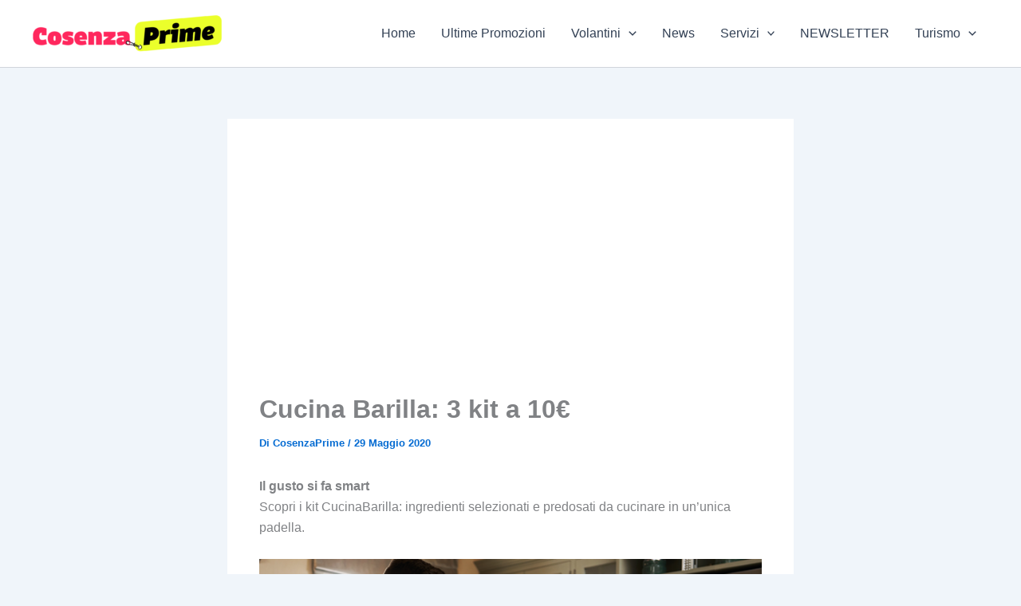

--- FILE ---
content_type: text/html; charset=utf-8
request_url: https://www.google.com/recaptcha/api2/aframe
body_size: 270
content:
<!DOCTYPE HTML><html><head><meta http-equiv="content-type" content="text/html; charset=UTF-8"></head><body><script nonce="x7pS_0XPCQYIOwHpxSPJXQ">/** Anti-fraud and anti-abuse applications only. See google.com/recaptcha */ try{var clients={'sodar':'https://pagead2.googlesyndication.com/pagead/sodar?'};window.addEventListener("message",function(a){try{if(a.source===window.parent){var b=JSON.parse(a.data);var c=clients[b['id']];if(c){var d=document.createElement('img');d.src=c+b['params']+'&rc='+(localStorage.getItem("rc::a")?sessionStorage.getItem("rc::b"):"");window.document.body.appendChild(d);sessionStorage.setItem("rc::e",parseInt(sessionStorage.getItem("rc::e")||0)+1);localStorage.setItem("rc::h",'1769097505442');}}}catch(b){}});window.parent.postMessage("_grecaptcha_ready", "*");}catch(b){}</script></body></html>

--- FILE ---
content_type: application/javascript; charset=utf-8
request_url: https://fundingchoicesmessages.google.com/f/AGSKWxVFcOBCDYMwx_Grk69owbyKM0P7UMKmDrZNTMwn_6k7CerDKadJRH7rCdFwMvSQ2pv1GhmvSzoUedvCpmoednAawysrqrjG0V9JCCaywauU0rhKWKVLn79VmgRsAWPNRHyCmQo90tUSAlx6L_bwpfRUYhvJUsUS9N5vNCdjLdlk09Vx9rUrjKoI6HLG/_.com/adv?=adreplacementWrapperReg./adsAPI./javascript/ads./adv/sprintf-
body_size: -1288
content:
window['ad0ffd1d-45f9-4ff6-8095-b40c736d829f'] = true;